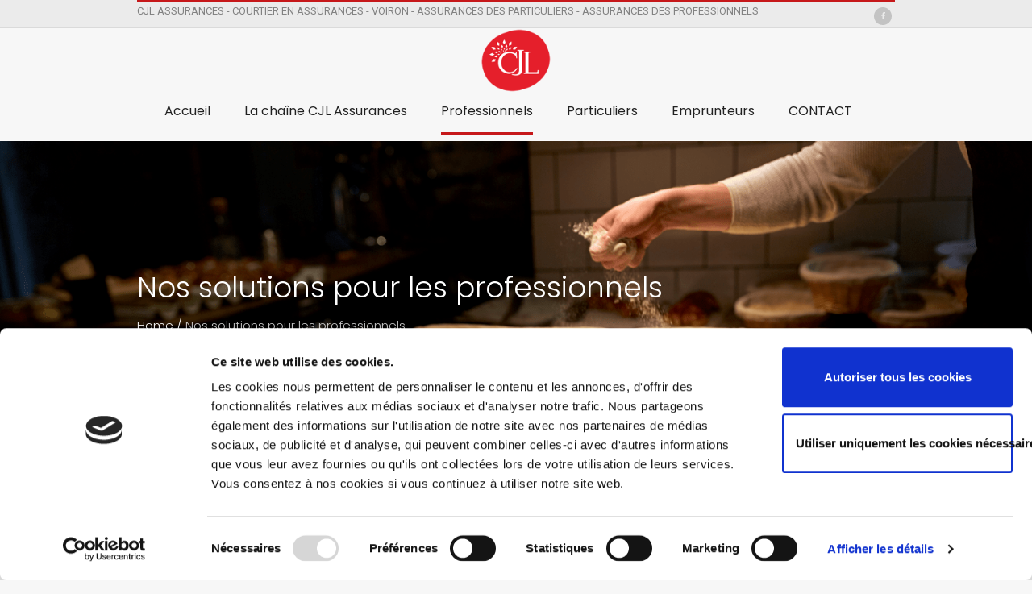

--- FILE ---
content_type: text/html; charset=UTF-8
request_url: https://www.cjl-assurances.fr/assurance-professionnels/
body_size: 14541
content:
<!DOCTYPE html>
<html dir="ltr" lang="fr-FR"
	prefix="og: https://ogp.me/ns#"  class="cmsmasters_html">
<head>
<meta charset="UTF-8" />
<meta name="viewport" content="width=device-width, initial-scale=1, maximum-scale=1" />
<meta name="format-detection" content="telephone=no" />
<link rel="profile" href="//gmpg.org/xfn/11" />
<link rel="pingback" href="https://www.cjl-assurances.fr/xmlrpc.php" />
<script type="text/javascript" data-cookieconsent="ignore">
	window.dataLayer = window.dataLayer || [];

	function gtag() {
		dataLayer.push(arguments);
	}

	gtag("consent", "default", {
		ad_personalization: "denied",
		ad_storage: "denied",
		ad_user_data: "denied",
		analytics_storage: "denied",
		functionality_storage: "denied",
		personalization_storage: "denied",
		security_storage: "granted",
		wait_for_update: 500,
	});
	gtag("set", "ads_data_redaction", true);
	</script>
<script type="text/javascript"
		id="Cookiebot"
		src="https://consent.cookiebot.com/uc.js"
		data-implementation="wp"
		data-cbid="48c5804f-061b-492f-9d6d-a461a57a6c7d"
							data-blockingmode="auto"
	></script>
<title>CJL Assurances une protection maximale pour vos assurances professionnelles | CJL, courtier en assurances à Voiron</title>

		<!-- All in One SEO 4.3.4.1 - aioseo.com -->
		<meta name="description" content="CJL Assurances une protection maximale pour vos assurances professionnelles au meilleur prix" />
		<meta name="robots" content="max-image-preview:large" />
		<meta name="keywords" content="assurance professionnelle,assurance rc professionnelle,assurance rc décennale,assurance bâtiment,assurance du dirigeant." />
		<link rel="canonical" href="https://www.cjl-assurances.fr/assurance-professionnels/" />
		<meta name="generator" content="All in One SEO (AIOSEO) 4.3.4.1 " />
		<meta property="og:locale" content="fr_FR" />
		<meta property="og:site_name" content="CJL, courtier en assurances à Voiron | Vous assurer est notre métier, trouver la meilleure solution est notre mission" />
		<meta property="og:type" content="article" />
		<meta property="og:title" content="CJL Assurances une protection maximale pour vos assurances professionnelles | CJL, courtier en assurances à Voiron" />
		<meta property="og:description" content="CJL Assurances une protection maximale pour vos assurances professionnelles au meilleur prix" />
		<meta property="og:url" content="https://www.cjl-assurances.fr/assurance-professionnels/" />
		<meta property="article:published_time" content="2020-02-20T16:02:00+00:00" />
		<meta property="article:modified_time" content="2020-03-12T10:30:59+00:00" />
		<meta name="twitter:card" content="summary" />
		<meta name="twitter:title" content="CJL Assurances une protection maximale pour vos assurances professionnelles | CJL, courtier en assurances à Voiron" />
		<meta name="twitter:description" content="CJL Assurances une protection maximale pour vos assurances professionnelles au meilleur prix" />
		<script type="application/ld+json" class="aioseo-schema">
			{"@context":"https:\/\/schema.org","@graph":[{"@type":"BreadcrumbList","@id":"https:\/\/www.cjl-assurances.fr\/assurance-professionnels\/#breadcrumblist","itemListElement":[{"@type":"ListItem","@id":"https:\/\/www.cjl-assurances.fr\/#listItem","position":1,"item":{"@type":"WebPage","@id":"https:\/\/www.cjl-assurances.fr\/","name":"Accueil","description":"Avec CJL \u00e0 Voiron, vous avez l'Assurance d'\u00eatre BIEN prot\u00e9g\u00e9. Nous recherchons pour vous les meilleures offres sur le march\u00e9 pour votre entreprise ou votre famille.","url":"https:\/\/www.cjl-assurances.fr\/"},"nextItem":"https:\/\/www.cjl-assurances.fr\/assurance-professionnels\/#listItem"},{"@type":"ListItem","@id":"https:\/\/www.cjl-assurances.fr\/assurance-professionnels\/#listItem","position":2,"item":{"@type":"WebPage","@id":"https:\/\/www.cjl-assurances.fr\/assurance-professionnels\/","name":"Nos solutions pour les professionnels","description":"CJL Assurances une protection maximale pour vos assurances professionnelles au meilleur prix","url":"https:\/\/www.cjl-assurances.fr\/assurance-professionnels\/"},"previousItem":"https:\/\/www.cjl-assurances.fr\/#listItem"}]},{"@type":"Organization","@id":"https:\/\/www.cjl-assurances.fr\/#organization","name":"CJL, courtier en assurances \u00e0 Voiron","url":"https:\/\/www.cjl-assurances.fr\/"},{"@type":"WebPage","@id":"https:\/\/www.cjl-assurances.fr\/assurance-professionnels\/#webpage","url":"https:\/\/www.cjl-assurances.fr\/assurance-professionnels\/","name":"CJL Assurances une protection maximale pour vos assurances professionnelles | CJL, courtier en assurances \u00e0 Voiron","description":"CJL Assurances une protection maximale pour vos assurances professionnelles au meilleur prix","inLanguage":"fr-FR","isPartOf":{"@id":"https:\/\/www.cjl-assurances.fr\/#website"},"breadcrumb":{"@id":"https:\/\/www.cjl-assurances.fr\/assurance-professionnels\/#breadcrumblist"},"datePublished":"2020-02-20T16:02:00+01:00","dateModified":"2020-03-12T10:30:59+01:00"},{"@type":"WebSite","@id":"https:\/\/www.cjl-assurances.fr\/#website","url":"https:\/\/www.cjl-assurances.fr\/","name":"CJL, courtier en assurances \u00e0 Voiron","description":"Vous assurer est notre m\u00e9tier, trouver la meilleure solution est notre mission","inLanguage":"fr-FR","publisher":{"@id":"https:\/\/www.cjl-assurances.fr\/#organization"}}]}
		</script>
		<!-- All in One SEO -->

<link rel='dns-prefetch' href='//www.cjl-assurances.fr' />
<link rel='dns-prefetch' href='//fonts.googleapis.com' />
<link rel="alternate" type="application/rss+xml" title="CJL, courtier en assurances à Voiron &raquo; Flux" href="https://www.cjl-assurances.fr/feed/" />
<link rel="alternate" type="application/rss+xml" title="CJL, courtier en assurances à Voiron &raquo; Flux des commentaires" href="https://www.cjl-assurances.fr/comments/feed/" />
<script type="text/javascript">
window._wpemojiSettings = {"baseUrl":"https:\/\/s.w.org\/images\/core\/emoji\/14.0.0\/72x72\/","ext":".png","svgUrl":"https:\/\/s.w.org\/images\/core\/emoji\/14.0.0\/svg\/","svgExt":".svg","source":{"concatemoji":"https:\/\/www.cjl-assurances.fr\/wp-includes\/js\/wp-emoji-release.min.js?ver=6.2.8"}};
/*! This file is auto-generated */
!function(e,a,t){var n,r,o,i=a.createElement("canvas"),p=i.getContext&&i.getContext("2d");function s(e,t){p.clearRect(0,0,i.width,i.height),p.fillText(e,0,0);e=i.toDataURL();return p.clearRect(0,0,i.width,i.height),p.fillText(t,0,0),e===i.toDataURL()}function c(e){var t=a.createElement("script");t.src=e,t.defer=t.type="text/javascript",a.getElementsByTagName("head")[0].appendChild(t)}for(o=Array("flag","emoji"),t.supports={everything:!0,everythingExceptFlag:!0},r=0;r<o.length;r++)t.supports[o[r]]=function(e){if(p&&p.fillText)switch(p.textBaseline="top",p.font="600 32px Arial",e){case"flag":return s("\ud83c\udff3\ufe0f\u200d\u26a7\ufe0f","\ud83c\udff3\ufe0f\u200b\u26a7\ufe0f")?!1:!s("\ud83c\uddfa\ud83c\uddf3","\ud83c\uddfa\u200b\ud83c\uddf3")&&!s("\ud83c\udff4\udb40\udc67\udb40\udc62\udb40\udc65\udb40\udc6e\udb40\udc67\udb40\udc7f","\ud83c\udff4\u200b\udb40\udc67\u200b\udb40\udc62\u200b\udb40\udc65\u200b\udb40\udc6e\u200b\udb40\udc67\u200b\udb40\udc7f");case"emoji":return!s("\ud83e\udef1\ud83c\udffb\u200d\ud83e\udef2\ud83c\udfff","\ud83e\udef1\ud83c\udffb\u200b\ud83e\udef2\ud83c\udfff")}return!1}(o[r]),t.supports.everything=t.supports.everything&&t.supports[o[r]],"flag"!==o[r]&&(t.supports.everythingExceptFlag=t.supports.everythingExceptFlag&&t.supports[o[r]]);t.supports.everythingExceptFlag=t.supports.everythingExceptFlag&&!t.supports.flag,t.DOMReady=!1,t.readyCallback=function(){t.DOMReady=!0},t.supports.everything||(n=function(){t.readyCallback()},a.addEventListener?(a.addEventListener("DOMContentLoaded",n,!1),e.addEventListener("load",n,!1)):(e.attachEvent("onload",n),a.attachEvent("onreadystatechange",function(){"complete"===a.readyState&&t.readyCallback()})),(e=t.source||{}).concatemoji?c(e.concatemoji):e.wpemoji&&e.twemoji&&(c(e.twemoji),c(e.wpemoji)))}(window,document,window._wpemojiSettings);
</script>
<style type="text/css">
img.wp-smiley,
img.emoji {
	display: inline !important;
	border: none !important;
	box-shadow: none !important;
	height: 1em !important;
	width: 1em !important;
	margin: 0 0.07em !important;
	vertical-align: -0.1em !important;
	background: none !important;
	padding: 0 !important;
}
</style>
	<link rel='stylesheet' id='wp-block-library-css' href='https://www.cjl-assurances.fr/wp-includes/css/dist/block-library/style.min.css?ver=6.2.8' type='text/css' media='all' />
<link rel='stylesheet' id='classic-theme-styles-css' href='https://www.cjl-assurances.fr/wp-includes/css/classic-themes.min.css?ver=6.2.8' type='text/css' media='all' />
<style id='global-styles-inline-css' type='text/css'>
body{--wp--preset--color--black: #000000;--wp--preset--color--cyan-bluish-gray: #abb8c3;--wp--preset--color--white: #ffffff;--wp--preset--color--pale-pink: #f78da7;--wp--preset--color--vivid-red: #cf2e2e;--wp--preset--color--luminous-vivid-orange: #ff6900;--wp--preset--color--luminous-vivid-amber: #fcb900;--wp--preset--color--light-green-cyan: #7bdcb5;--wp--preset--color--vivid-green-cyan: #00d084;--wp--preset--color--pale-cyan-blue: #8ed1fc;--wp--preset--color--vivid-cyan-blue: #0693e3;--wp--preset--color--vivid-purple: #9b51e0;--wp--preset--color--color-1: #505050;--wp--preset--color--color-2: #6a6a6a;--wp--preset--color--color-3: #e53b24;--wp--preset--color--color-4: #212121;--wp--preset--color--color-5: #f7f7f7;--wp--preset--color--color-6: #ffffff;--wp--preset--color--color-7: #d2d2d8;--wp--preset--color--color-8: #e53b24;--wp--preset--gradient--vivid-cyan-blue-to-vivid-purple: linear-gradient(135deg,rgba(6,147,227,1) 0%,rgb(155,81,224) 100%);--wp--preset--gradient--light-green-cyan-to-vivid-green-cyan: linear-gradient(135deg,rgb(122,220,180) 0%,rgb(0,208,130) 100%);--wp--preset--gradient--luminous-vivid-amber-to-luminous-vivid-orange: linear-gradient(135deg,rgba(252,185,0,1) 0%,rgba(255,105,0,1) 100%);--wp--preset--gradient--luminous-vivid-orange-to-vivid-red: linear-gradient(135deg,rgba(255,105,0,1) 0%,rgb(207,46,46) 100%);--wp--preset--gradient--very-light-gray-to-cyan-bluish-gray: linear-gradient(135deg,rgb(238,238,238) 0%,rgb(169,184,195) 100%);--wp--preset--gradient--cool-to-warm-spectrum: linear-gradient(135deg,rgb(74,234,220) 0%,rgb(151,120,209) 20%,rgb(207,42,186) 40%,rgb(238,44,130) 60%,rgb(251,105,98) 80%,rgb(254,248,76) 100%);--wp--preset--gradient--blush-light-purple: linear-gradient(135deg,rgb(255,206,236) 0%,rgb(152,150,240) 100%);--wp--preset--gradient--blush-bordeaux: linear-gradient(135deg,rgb(254,205,165) 0%,rgb(254,45,45) 50%,rgb(107,0,62) 100%);--wp--preset--gradient--luminous-dusk: linear-gradient(135deg,rgb(255,203,112) 0%,rgb(199,81,192) 50%,rgb(65,88,208) 100%);--wp--preset--gradient--pale-ocean: linear-gradient(135deg,rgb(255,245,203) 0%,rgb(182,227,212) 50%,rgb(51,167,181) 100%);--wp--preset--gradient--electric-grass: linear-gradient(135deg,rgb(202,248,128) 0%,rgb(113,206,126) 100%);--wp--preset--gradient--midnight: linear-gradient(135deg,rgb(2,3,129) 0%,rgb(40,116,252) 100%);--wp--preset--duotone--dark-grayscale: url('#wp-duotone-dark-grayscale');--wp--preset--duotone--grayscale: url('#wp-duotone-grayscale');--wp--preset--duotone--purple-yellow: url('#wp-duotone-purple-yellow');--wp--preset--duotone--blue-red: url('#wp-duotone-blue-red');--wp--preset--duotone--midnight: url('#wp-duotone-midnight');--wp--preset--duotone--magenta-yellow: url('#wp-duotone-magenta-yellow');--wp--preset--duotone--purple-green: url('#wp-duotone-purple-green');--wp--preset--duotone--blue-orange: url('#wp-duotone-blue-orange');--wp--preset--font-size--small: 13px;--wp--preset--font-size--medium: 20px;--wp--preset--font-size--large: 36px;--wp--preset--font-size--x-large: 42px;--wp--preset--spacing--20: 0.44rem;--wp--preset--spacing--30: 0.67rem;--wp--preset--spacing--40: 1rem;--wp--preset--spacing--50: 1.5rem;--wp--preset--spacing--60: 2.25rem;--wp--preset--spacing--70: 3.38rem;--wp--preset--spacing--80: 5.06rem;--wp--preset--shadow--natural: 6px 6px 9px rgba(0, 0, 0, 0.2);--wp--preset--shadow--deep: 12px 12px 50px rgba(0, 0, 0, 0.4);--wp--preset--shadow--sharp: 6px 6px 0px rgba(0, 0, 0, 0.2);--wp--preset--shadow--outlined: 6px 6px 0px -3px rgba(255, 255, 255, 1), 6px 6px rgba(0, 0, 0, 1);--wp--preset--shadow--crisp: 6px 6px 0px rgba(0, 0, 0, 1);}:where(.is-layout-flex){gap: 0.5em;}body .is-layout-flow > .alignleft{float: left;margin-inline-start: 0;margin-inline-end: 2em;}body .is-layout-flow > .alignright{float: right;margin-inline-start: 2em;margin-inline-end: 0;}body .is-layout-flow > .aligncenter{margin-left: auto !important;margin-right: auto !important;}body .is-layout-constrained > .alignleft{float: left;margin-inline-start: 0;margin-inline-end: 2em;}body .is-layout-constrained > .alignright{float: right;margin-inline-start: 2em;margin-inline-end: 0;}body .is-layout-constrained > .aligncenter{margin-left: auto !important;margin-right: auto !important;}body .is-layout-constrained > :where(:not(.alignleft):not(.alignright):not(.alignfull)){max-width: var(--wp--style--global--content-size);margin-left: auto !important;margin-right: auto !important;}body .is-layout-constrained > .alignwide{max-width: var(--wp--style--global--wide-size);}body .is-layout-flex{display: flex;}body .is-layout-flex{flex-wrap: wrap;align-items: center;}body .is-layout-flex > *{margin: 0;}:where(.wp-block-columns.is-layout-flex){gap: 2em;}.has-black-color{color: var(--wp--preset--color--black) !important;}.has-cyan-bluish-gray-color{color: var(--wp--preset--color--cyan-bluish-gray) !important;}.has-white-color{color: var(--wp--preset--color--white) !important;}.has-pale-pink-color{color: var(--wp--preset--color--pale-pink) !important;}.has-vivid-red-color{color: var(--wp--preset--color--vivid-red) !important;}.has-luminous-vivid-orange-color{color: var(--wp--preset--color--luminous-vivid-orange) !important;}.has-luminous-vivid-amber-color{color: var(--wp--preset--color--luminous-vivid-amber) !important;}.has-light-green-cyan-color{color: var(--wp--preset--color--light-green-cyan) !important;}.has-vivid-green-cyan-color{color: var(--wp--preset--color--vivid-green-cyan) !important;}.has-pale-cyan-blue-color{color: var(--wp--preset--color--pale-cyan-blue) !important;}.has-vivid-cyan-blue-color{color: var(--wp--preset--color--vivid-cyan-blue) !important;}.has-vivid-purple-color{color: var(--wp--preset--color--vivid-purple) !important;}.has-black-background-color{background-color: var(--wp--preset--color--black) !important;}.has-cyan-bluish-gray-background-color{background-color: var(--wp--preset--color--cyan-bluish-gray) !important;}.has-white-background-color{background-color: var(--wp--preset--color--white) !important;}.has-pale-pink-background-color{background-color: var(--wp--preset--color--pale-pink) !important;}.has-vivid-red-background-color{background-color: var(--wp--preset--color--vivid-red) !important;}.has-luminous-vivid-orange-background-color{background-color: var(--wp--preset--color--luminous-vivid-orange) !important;}.has-luminous-vivid-amber-background-color{background-color: var(--wp--preset--color--luminous-vivid-amber) !important;}.has-light-green-cyan-background-color{background-color: var(--wp--preset--color--light-green-cyan) !important;}.has-vivid-green-cyan-background-color{background-color: var(--wp--preset--color--vivid-green-cyan) !important;}.has-pale-cyan-blue-background-color{background-color: var(--wp--preset--color--pale-cyan-blue) !important;}.has-vivid-cyan-blue-background-color{background-color: var(--wp--preset--color--vivid-cyan-blue) !important;}.has-vivid-purple-background-color{background-color: var(--wp--preset--color--vivid-purple) !important;}.has-black-border-color{border-color: var(--wp--preset--color--black) !important;}.has-cyan-bluish-gray-border-color{border-color: var(--wp--preset--color--cyan-bluish-gray) !important;}.has-white-border-color{border-color: var(--wp--preset--color--white) !important;}.has-pale-pink-border-color{border-color: var(--wp--preset--color--pale-pink) !important;}.has-vivid-red-border-color{border-color: var(--wp--preset--color--vivid-red) !important;}.has-luminous-vivid-orange-border-color{border-color: var(--wp--preset--color--luminous-vivid-orange) !important;}.has-luminous-vivid-amber-border-color{border-color: var(--wp--preset--color--luminous-vivid-amber) !important;}.has-light-green-cyan-border-color{border-color: var(--wp--preset--color--light-green-cyan) !important;}.has-vivid-green-cyan-border-color{border-color: var(--wp--preset--color--vivid-green-cyan) !important;}.has-pale-cyan-blue-border-color{border-color: var(--wp--preset--color--pale-cyan-blue) !important;}.has-vivid-cyan-blue-border-color{border-color: var(--wp--preset--color--vivid-cyan-blue) !important;}.has-vivid-purple-border-color{border-color: var(--wp--preset--color--vivid-purple) !important;}.has-vivid-cyan-blue-to-vivid-purple-gradient-background{background: var(--wp--preset--gradient--vivid-cyan-blue-to-vivid-purple) !important;}.has-light-green-cyan-to-vivid-green-cyan-gradient-background{background: var(--wp--preset--gradient--light-green-cyan-to-vivid-green-cyan) !important;}.has-luminous-vivid-amber-to-luminous-vivid-orange-gradient-background{background: var(--wp--preset--gradient--luminous-vivid-amber-to-luminous-vivid-orange) !important;}.has-luminous-vivid-orange-to-vivid-red-gradient-background{background: var(--wp--preset--gradient--luminous-vivid-orange-to-vivid-red) !important;}.has-very-light-gray-to-cyan-bluish-gray-gradient-background{background: var(--wp--preset--gradient--very-light-gray-to-cyan-bluish-gray) !important;}.has-cool-to-warm-spectrum-gradient-background{background: var(--wp--preset--gradient--cool-to-warm-spectrum) !important;}.has-blush-light-purple-gradient-background{background: var(--wp--preset--gradient--blush-light-purple) !important;}.has-blush-bordeaux-gradient-background{background: var(--wp--preset--gradient--blush-bordeaux) !important;}.has-luminous-dusk-gradient-background{background: var(--wp--preset--gradient--luminous-dusk) !important;}.has-pale-ocean-gradient-background{background: var(--wp--preset--gradient--pale-ocean) !important;}.has-electric-grass-gradient-background{background: var(--wp--preset--gradient--electric-grass) !important;}.has-midnight-gradient-background{background: var(--wp--preset--gradient--midnight) !important;}.has-small-font-size{font-size: var(--wp--preset--font-size--small) !important;}.has-medium-font-size{font-size: var(--wp--preset--font-size--medium) !important;}.has-large-font-size{font-size: var(--wp--preset--font-size--large) !important;}.has-x-large-font-size{font-size: var(--wp--preset--font-size--x-large) !important;}
.wp-block-navigation a:where(:not(.wp-element-button)){color: inherit;}
:where(.wp-block-columns.is-layout-flex){gap: 2em;}
.wp-block-pullquote{font-size: 1.5em;line-height: 1.6;}
</style>
<link rel='stylesheet' id='contact-form-7-css' href='https://www.cjl-assurances.fr/wp-content/plugins/contact-form-7/includes/css/styles.css?ver=5.7.5.1' type='text/css' media='all' />
<link rel='stylesheet' id='wpcf7-redirect-script-frontend-css' href='https://www.cjl-assurances.fr/wp-content/plugins/wpcf7-redirect/build/css/wpcf7-redirect-frontend.min.css?ver=6.2.8' type='text/css' media='all' />
<link rel='stylesheet' id='grw-public-main-css-css' href='https://www.cjl-assurances.fr/wp-content/plugins/widget-google-reviews/assets/css/public-main.css?ver=2.4' type='text/css' media='all' />
<link rel='stylesheet' id='alister-bank-theme-style-css' href='https://www.cjl-assurances.fr/wp-content/themes/alister-bank/style.css?ver=1.0.0' type='text/css' media='screen, print' />
<link rel='stylesheet' id='alister-bank-style-css' href='https://www.cjl-assurances.fr/wp-content/themes/alister-bank/theme-framework/theme-style/css/style.css?ver=1.0.0' type='text/css' media='screen, print' />
<style id='alister-bank-style-inline-css' type='text/css'>

	.header_mid .header_mid_inner .logo_wrap {
		width : 120px;
	}

	.header_mid_inner .logo img.logo_retina {
		width : 150px;
		max-width : 150px;
	}


			.headline_outer {
				background-image:url(https://www.cjl-assurances.fr/wp-content/uploads/2020/02/slider.prof_.png);
				background-repeat:no-repeat;
				background-attachment:scroll;
				background-size:cover;
			}
			
			.headline_color {
				background-color:rgba(252,252,252,0);
			}
			
		.headline_aligner {
			min-height:400px;
		}
		

	.header_top {
		height : 35px;
	}
	
	ul.top_line_nav > li > a {
		line-height : 32px;
	}
	
	.header_mid {
		height : 80px;
	}
	
	.header_bot {
		height : 60px;
	}
	
	#page.cmsmasters_heading_after_header #middle, 
	#page.cmsmasters_heading_under_header #middle .headline .headline_outer {
		padding-top : 80px;
	}
	
	#page.cmsmasters_heading_after_header.enable_header_top #middle, 
	#page.cmsmasters_heading_under_header.enable_header_top #middle .headline .headline_outer {
		padding-top : 115px;
	}
	
	#page.cmsmasters_heading_after_header.enable_header_bottom #middle, 
	#page.cmsmasters_heading_under_header.enable_header_bottom #middle .headline .headline_outer {
		padding-top : 140px;
	}
	
	#page.cmsmasters_heading_after_header.enable_header_top.enable_header_bottom #middle, 
	#page.cmsmasters_heading_under_header.enable_header_top.enable_header_bottom #middle .headline .headline_outer {
		padding-top : 175px;
	}
	
	@media only screen and (max-width: 1024px) {
		.header_top,
		.header_mid,
		.header_bot {
			height : auto;
		}
		
		.header_mid .header_mid_inner > div,
		.header_mid .header_mid_inner .cmsmasters_header_cart_link {
			height : 80px;
		}
		
		#page.cmsmasters_heading_after_header #middle, 
		#page.cmsmasters_heading_under_header #middle .headline .headline_outer, 
		#page.cmsmasters_heading_after_header.enable_header_top #middle, 
		#page.cmsmasters_heading_under_header.enable_header_top #middle .headline .headline_outer, 
		#page.cmsmasters_heading_after_header.enable_header_bottom #middle, 
		#page.cmsmasters_heading_under_header.enable_header_bottom #middle .headline .headline_outer, 
		#page.cmsmasters_heading_after_header.enable_header_top.enable_header_bottom #middle, 
		#page.cmsmasters_heading_under_header.enable_header_top.enable_header_bottom #middle .headline .headline_outer {
			padding-top : 0 !important;
		}
	}
	
	@media only screen and (max-width: 768px) {
		.header_mid .header_mid_inner > div, 
		.header_bot .header_bot_inner > div,
		.header_mid .header_mid_inner .cmsmasters_header_cart_link {
			height:auto;
		}
	}
	
	@media only screen and (max-width: 1024px) {
		.enable_header_centered .header_mid .header_mid_inner .cmsmasters_header_cart_link {
			height:auto;
		}
	}

</style>
<link rel='stylesheet' id='alister-bank-adaptive-css' href='https://www.cjl-assurances.fr/wp-content/themes/alister-bank/theme-framework/theme-style/css/adaptive.css?ver=1.0.0' type='text/css' media='screen, print' />
<link rel='stylesheet' id='alister-bank-retina-css' href='https://www.cjl-assurances.fr/wp-content/themes/alister-bank/theme-framework/theme-style/css/retina.css?ver=1.0.0' type='text/css' media='screen' />
<style id='alister-bank-retina-inline-css' type='text/css'>
#cmsmasters_row_kdonhqkcy .cmsmasters_row_outer_parent { 
	padding-top: 50px; 
} 

#cmsmasters_row_kdonhqkcy .cmsmasters_row_outer_parent { 
	padding-bottom: 50px; 
} 


#cmsmasters_row_t3gnv4sqsp .cmsmasters_row_outer_parent { 
	padding-top: 30px; 
} 

#cmsmasters_row_t3gnv4sqsp .cmsmasters_row_outer_parent { 
	padding-bottom: 30px; 
} 


			@media only screen and (max-width: 1024px) {
				#cmsmasters_row_t3gnv4sqsp .cmsmasters_row_outer_parent {
					padding-top: 60px;
				}
			}
			
			@media only screen and (max-width: 1024px) {
				#cmsmasters_row_t3gnv4sqsp .cmsmasters_row_outer_parent {
					padding-bottom: 65px;
				}
			}
			
#cmsmasters_column_80efeaz8k .cmsmasters_column_inner { 
	padding: 0; 
} 


			@media only screen and (max-width: 1024px) {
				#cmsmasters_column_80efeaz8k .cmsmasters_column_inner {
					padding: 0 0 0 50px;
				}
			}
			
			@media only screen and (max-width: 768px) {
				#cmsmasters_column_80efeaz8k .cmsmasters_column_inner {
					padding: 0 0 0 20px;
				}
			}
			
			@media only screen and (max-width: 540px) {
				#cmsmasters_column_80efeaz8k .cmsmasters_column_inner {
					padding: 0 0 0 5px;
				}
			}
			
			@media only screen and (max-width: 320px) {
				#cmsmasters_column_80efeaz8k .cmsmasters_column_inner {
					padding: 0;
				}
			}
			
#cmsmasters_divider_iaym4zzdui { 
	border-bottom-width:0px; 
	border-bottom-style:solid; 
	margin-top:10px; 
	margin-bottom:0px; 
} 

#cmsmasters_button_5sw6q592d { 
	
	text-align:center; 
	
} 

#cmsmasters_button_5sw6q592d .cmsmasters_button:before { 
	margin-right:.5em; 
	margin-left:0; 
	vertical-align:baseline; 
} 

#cmsmasters_button_5sw6q592d .cmsmasters_button { 
	font-family:'Poppins'; 
	font-weight:500; 
	background-color:#c6181a;
} 
#cmsmasters_button_5sw6q592d .cmsmasters_button:hover { 
} 


#cmsmasters_column_fmjroo7lsh .cmsmasters_column_inner { 
	padding: 0 ; 
} 


			@media only screen and (max-width: 1024px) {
				#cmsmasters_column_fmjroo7lsh .cmsmasters_column_inner {
					padding: 0 0 0 45px;
				}
			}
			
			@media only screen and (max-width: 768px) {
				#cmsmasters_column_fmjroo7lsh .cmsmasters_column_inner {
					padding: 0 0 0 45px;
				}
			}
			
			@media only screen and (max-width: 540px) {
				#cmsmasters_column_fmjroo7lsh .cmsmasters_column_inner {
					padding: 0 0 0 30px;
				}
			}
			
			@media only screen and (max-width: 320px) {
				#cmsmasters_column_fmjroo7lsh .cmsmasters_column_inner {
					padding: 0 0 0 5px;
				}
			}
			
#cmsmasters_divider_zqwhtlb2pm { 
	border-bottom-width:0px; 
	border-bottom-style:solid; 
	margin-top:10px; 
	margin-bottom:0px; 
} 

#cmsmasters_button_9qwmp5i1l { 
	
	text-align:center; 
	
} 

#cmsmasters_button_9qwmp5i1l .cmsmasters_button:before { 
	margin-right:.5em; 
	margin-left:0; 
	vertical-align:baseline; 
} 

#cmsmasters_button_9qwmp5i1l .cmsmasters_button { 
	font-family:'Poppins'; 
	font-weight:500; 
	background-color:#c6181a;
} 
#cmsmasters_button_9qwmp5i1l .cmsmasters_button:hover { 
} 



#cmsmasters_divider_1w42xyp3zg { 
	border-bottom-width:0px; 
	border-bottom-style:solid; 
	margin-top:10px; 
	margin-bottom:0px; 
} 

#cmsmasters_button_n5re7k00w { 
	
	text-align:center; 
	
} 

#cmsmasters_button_n5re7k00w .cmsmasters_button:before { 
	margin-right:.5em; 
	margin-left:0; 
	vertical-align:baseline; 
} 

#cmsmasters_button_n5re7k00w .cmsmasters_button { 
	font-family:'Poppins'; 
	font-weight:500; 
	background-color:#c6181a;
} 
#cmsmasters_button_n5re7k00w .cmsmasters_button:hover { 
} 

#cmsmasters_row_nwdfzeyrki .cmsmasters_row_outer_parent { 
	padding-top: 30px; 
} 

#cmsmasters_row_nwdfzeyrki .cmsmasters_row_outer_parent { 
	padding-bottom: 30px; 
} 


			@media only screen and (max-width: 1024px) {
				#cmsmasters_row_nwdfzeyrki .cmsmasters_row_outer_parent {
					padding-top: 60px;
				}
			}
			
			@media only screen and (max-width: 1024px) {
				#cmsmasters_row_nwdfzeyrki .cmsmasters_row_outer_parent {
					padding-bottom: 65px;
				}
			}
			
#cmsmasters_column_zhk9fsxwy6 .cmsmasters_column_inner { 
	padding: 0; 
} 


			@media only screen and (max-width: 1024px) {
				#cmsmasters_column_zhk9fsxwy6 .cmsmasters_column_inner {
					padding: 0 0 0 50px;
				}
			}
			
			@media only screen and (max-width: 768px) {
				#cmsmasters_column_zhk9fsxwy6 .cmsmasters_column_inner {
					padding: 0 0 0 20px;
				}
			}
			
			@media only screen and (max-width: 540px) {
				#cmsmasters_column_zhk9fsxwy6 .cmsmasters_column_inner {
					padding: 0 0 0 5px;
				}
			}
			
			@media only screen and (max-width: 320px) {
				#cmsmasters_column_zhk9fsxwy6 .cmsmasters_column_inner {
					padding: 0;
				}
			}
			
#cmsmasters_divider_bbjdufsoez { 
	border-bottom-width:0px; 
	border-bottom-style:solid; 
	margin-top:10px; 
	margin-bottom:0px; 
} 

#cmsmasters_button_00f6eloa4n { 
	
	text-align:center; 
	
} 

#cmsmasters_button_00f6eloa4n .cmsmasters_button:before { 
	margin-right:.5em; 
	margin-left:0; 
	vertical-align:baseline; 
} 

#cmsmasters_button_00f6eloa4n .cmsmasters_button { 
	font-family:'Poppins'; 
	font-weight:500; 
	background-color:#c6181a;
} 
#cmsmasters_button_00f6eloa4n .cmsmasters_button:hover { 
} 


#cmsmasters_column_7kei1ed5im .cmsmasters_column_inner { 
	padding: 0 ; 
} 


			@media only screen and (max-width: 1024px) {
				#cmsmasters_column_7kei1ed5im .cmsmasters_column_inner {
					padding: 0 0 0 45px;
				}
			}
			
			@media only screen and (max-width: 768px) {
				#cmsmasters_column_7kei1ed5im .cmsmasters_column_inner {
					padding: 0 0 0 45px;
				}
			}
			
			@media only screen and (max-width: 540px) {
				#cmsmasters_column_7kei1ed5im .cmsmasters_column_inner {
					padding: 0 0 0 30px;
				}
			}
			
			@media only screen and (max-width: 320px) {
				#cmsmasters_column_7kei1ed5im .cmsmasters_column_inner {
					padding: 0 0 0 5px;
				}
			}
			
#cmsmasters_divider_yvaq3a4soo { 
	border-bottom-width:0px; 
	border-bottom-style:solid; 
	margin-top:10px; 
	margin-bottom:0px; 
} 

#cmsmasters_button_udo9byeqlm { 
	
	text-align:center; 
	
} 

#cmsmasters_button_udo9byeqlm .cmsmasters_button:before { 
	margin-right:.5em; 
	margin-left:0; 
	vertical-align:baseline; 
} 

#cmsmasters_button_udo9byeqlm .cmsmasters_button { 
	font-family:'Poppins'; 
	font-weight:500; 
	background-color:#c6181a;
} 
#cmsmasters_button_udo9byeqlm .cmsmasters_button:hover { 
} 



#cmsmasters_divider_acdxfhvrvl { 
	border-bottom-width:0px; 
	border-bottom-style:solid; 
	margin-top:10px; 
	margin-bottom:0px; 
} 

#cmsmasters_button_bfkm3469j { 
	
	text-align:center; 
	
} 

#cmsmasters_button_bfkm3469j .cmsmasters_button:before { 
	margin-right:.5em; 
	margin-left:0; 
	vertical-align:baseline; 
} 

#cmsmasters_button_bfkm3469j .cmsmasters_button { 
	font-family:'Poppins'; 
	font-weight:500; 
	background-color:#c6181a;
} 
#cmsmasters_button_bfkm3469j .cmsmasters_button:hover { 
} 

#cmsmasters_row_8jgglkz8i .cmsmasters_row_outer_parent { 
	padding-top: 0px; 
} 

#cmsmasters_row_8jgglkz8i .cmsmasters_row_outer_parent { 
	padding-bottom: 50px; 
} 


#cmsmasters_row_q70jlcgetb .cmsmasters_row_outer_parent { 
	padding-top: 0px; 
} 

#cmsmasters_row_q70jlcgetb .cmsmasters_row_outer_parent { 
	padding-bottom: 50px; 
} 



</style>
<link rel='stylesheet' id='alister-bank-icons-css' href='https://www.cjl-assurances.fr/wp-content/themes/alister-bank/css/fontello.css?ver=1.0.0' type='text/css' media='screen' />
<link rel='stylesheet' id='alister-bank-icons-custom-css' href='https://www.cjl-assurances.fr/wp-content/themes/alister-bank/theme-vars/theme-style/css/fontello-custom.css?ver=1.0.0' type='text/css' media='screen' />
<link rel='stylesheet' id='animate-css' href='https://www.cjl-assurances.fr/wp-content/themes/alister-bank/css/animate.css?ver=1.0.0' type='text/css' media='screen' />
<link rel='stylesheet' id='ilightbox-css' href='https://www.cjl-assurances.fr/wp-content/themes/alister-bank/css/ilightbox.css?ver=2.2.0' type='text/css' media='screen' />
<link rel='stylesheet' id='ilightbox-skin-dark-css' href='https://www.cjl-assurances.fr/wp-content/themes/alister-bank/css/ilightbox-skins/dark-skin.css?ver=2.2.0' type='text/css' media='screen' />
<link rel='stylesheet' id='alister-bank-fonts-schemes-css' href='https://www.cjl-assurances.fr/wp-content/uploads/cmsmasters_styles/alister-bank.css?ver=1.0.0' type='text/css' media='screen' />
<link rel='stylesheet' id='google-fonts-css' href='//fonts.googleapis.com/css?family=Roboto%3A100%2C100italic%2C300%2C300italic%2C400%2C400italic%2C500%2C500italic%2C700%2C700italic%2C900%2C900italic%7CPoppins%3A200%2C300%2C400%2C500%2C600%2C700%2C800%7CPT+Serif%3A400%2C400italic%2C700%2C700italic&#038;ver=6.2.8' type='text/css' media='all' />
<link rel='stylesheet' id='alister-bank-theme-vars-style-css' href='https://www.cjl-assurances.fr/wp-content/themes/alister-bank/theme-vars/theme-style/css/vars-style.css?ver=1.0.0' type='text/css' media='screen, print' />
<link rel='stylesheet' id='alister-bank-gutenberg-frontend-style-css' href='https://www.cjl-assurances.fr/wp-content/themes/alister-bank/gutenberg/cmsmasters-framework/theme-style/css/frontend-style.css?ver=1.0.0' type='text/css' media='screen' />
<!--n2css--><script type='text/javascript' src='https://www.cjl-assurances.fr/wp-includes/js/jquery/jquery.min.js?ver=3.6.4' id='jquery-core-js'></script>
<script type='text/javascript' src='https://www.cjl-assurances.fr/wp-includes/js/jquery/jquery-migrate.min.js?ver=3.4.0' id='jquery-migrate-js'></script>
<script type='text/javascript' defer="defer" src='https://www.cjl-assurances.fr/wp-content/plugins/widget-google-reviews/assets/js/public-main.js?ver=2.4' id='grw-public-main-js-js'></script>
<script type='text/javascript' src='https://www.cjl-assurances.fr/wp-content/themes/alister-bank/js/debounced-resize.min.js?ver=1.0.0' id='debounced-resize-js'></script>
<script type='text/javascript' src='https://www.cjl-assurances.fr/wp-content/themes/alister-bank/js/modernizr.min.js?ver=1.0.0' id='modernizr-js'></script>
<script type='text/javascript' src='https://www.cjl-assurances.fr/wp-content/themes/alister-bank/js/respond.min.js?ver=1.0.0' id='respond-js'></script>
<script type='text/javascript' src='https://www.cjl-assurances.fr/wp-content/themes/alister-bank/js/jquery.iLightBox.min.js?ver=2.2.0' id='iLightBox-js'></script>
<script type='text/javascript' id='ai-js-js-extra'>
/* <![CDATA[ */
var MyAjax = {"ajaxurl":"https:\/\/www.cjl-assurances.fr\/wp-admin\/admin-ajax.php","security":"3ccf3c058c"};
/* ]]> */
</script>
<script type='text/javascript' src='https://www.cjl-assurances.fr/wp-content/plugins/advanced-iframe/js/ai.min.js?ver=314952' id='ai-js-js'></script>
<link rel="https://api.w.org/" href="https://www.cjl-assurances.fr/wp-json/" /><link rel="alternate" type="application/json" href="https://www.cjl-assurances.fr/wp-json/wp/v2/pages/15220" /><link rel="EditURI" type="application/rsd+xml" title="RSD" href="https://www.cjl-assurances.fr/xmlrpc.php?rsd" />
<link rel="wlwmanifest" type="application/wlwmanifest+xml" href="https://www.cjl-assurances.fr/wp-includes/wlwmanifest.xml" />
<meta name="generator" content="WordPress 6.2.8" />
<link rel='shortlink' href='https://www.cjl-assurances.fr/?p=15220' />
<link rel="alternate" type="application/json+oembed" href="https://www.cjl-assurances.fr/wp-json/oembed/1.0/embed?url=https%3A%2F%2Fwww.cjl-assurances.fr%2Fassurance-professionnels%2F" />
<link rel="alternate" type="text/xml+oembed" href="https://www.cjl-assurances.fr/wp-json/oembed/1.0/embed?url=https%3A%2F%2Fwww.cjl-assurances.fr%2Fassurance-professionnels%2F&#038;format=xml" />
<style type="text/css">.recentcomments a{display:inline !important;padding:0 !important;margin:0 !important;}</style><meta name="generator" content="Powered by Slider Revolution 6.6.8 - responsive, Mobile-Friendly Slider Plugin for WordPress with comfortable drag and drop interface." />
<link rel="icon" href="https://www.cjl-assurances.fr/wp-content/uploads/2021/01/cropped-NOUVEAU-LOGO-32x32.jpg" sizes="32x32" />
<link rel="icon" href="https://www.cjl-assurances.fr/wp-content/uploads/2021/01/cropped-NOUVEAU-LOGO-192x192.jpg" sizes="192x192" />
<link rel="apple-touch-icon" href="https://www.cjl-assurances.fr/wp-content/uploads/2021/01/cropped-NOUVEAU-LOGO-180x180.jpg" />
<meta name="msapplication-TileImage" content="https://www.cjl-assurances.fr/wp-content/uploads/2021/01/cropped-NOUVEAU-LOGO-270x270.jpg" />
<script>function setREVStartSize(e){
			//window.requestAnimationFrame(function() {
				window.RSIW = window.RSIW===undefined ? window.innerWidth : window.RSIW;
				window.RSIH = window.RSIH===undefined ? window.innerHeight : window.RSIH;
				try {
					var pw = document.getElementById(e.c).parentNode.offsetWidth,
						newh;
					pw = pw===0 || isNaN(pw) || (e.l=="fullwidth" || e.layout=="fullwidth") ? window.RSIW : pw;
					e.tabw = e.tabw===undefined ? 0 : parseInt(e.tabw);
					e.thumbw = e.thumbw===undefined ? 0 : parseInt(e.thumbw);
					e.tabh = e.tabh===undefined ? 0 : parseInt(e.tabh);
					e.thumbh = e.thumbh===undefined ? 0 : parseInt(e.thumbh);
					e.tabhide = e.tabhide===undefined ? 0 : parseInt(e.tabhide);
					e.thumbhide = e.thumbhide===undefined ? 0 : parseInt(e.thumbhide);
					e.mh = e.mh===undefined || e.mh=="" || e.mh==="auto" ? 0 : parseInt(e.mh,0);
					if(e.layout==="fullscreen" || e.l==="fullscreen")
						newh = Math.max(e.mh,window.RSIH);
					else{
						e.gw = Array.isArray(e.gw) ? e.gw : [e.gw];
						for (var i in e.rl) if (e.gw[i]===undefined || e.gw[i]===0) e.gw[i] = e.gw[i-1];
						e.gh = e.el===undefined || e.el==="" || (Array.isArray(e.el) && e.el.length==0)? e.gh : e.el;
						e.gh = Array.isArray(e.gh) ? e.gh : [e.gh];
						for (var i in e.rl) if (e.gh[i]===undefined || e.gh[i]===0) e.gh[i] = e.gh[i-1];
											
						var nl = new Array(e.rl.length),
							ix = 0,
							sl;
						e.tabw = e.tabhide>=pw ? 0 : e.tabw;
						e.thumbw = e.thumbhide>=pw ? 0 : e.thumbw;
						e.tabh = e.tabhide>=pw ? 0 : e.tabh;
						e.thumbh = e.thumbhide>=pw ? 0 : e.thumbh;
						for (var i in e.rl) nl[i] = e.rl[i]<window.RSIW ? 0 : e.rl[i];
						sl = nl[0];
						for (var i in nl) if (sl>nl[i] && nl[i]>0) { sl = nl[i]; ix=i;}
						var m = pw>(e.gw[ix]+e.tabw+e.thumbw) ? 1 : (pw-(e.tabw+e.thumbw)) / (e.gw[ix]);
						newh =  (e.gh[ix] * m) + (e.tabh + e.thumbh);
					}
					var el = document.getElementById(e.c);
					if (el!==null && el) el.style.height = newh+"px";
					el = document.getElementById(e.c+"_wrapper");
					if (el!==null && el) {
						el.style.height = newh+"px";
						el.style.display = "block";
					}
				} catch(e){
					console.log("Failure at Presize of Slider:" + e)
				}
			//});
		  };</script>
</head>
<body data-rsssl=1 class="page-template-default page page-id-15220">
<svg xmlns="http://www.w3.org/2000/svg" viewBox="0 0 0 0" width="0" height="0" focusable="false" role="none" style="visibility: hidden; position: absolute; left: -9999px; overflow: hidden;" ><defs><filter id="wp-duotone-dark-grayscale"><feColorMatrix color-interpolation-filters="sRGB" type="matrix" values=" .299 .587 .114 0 0 .299 .587 .114 0 0 .299 .587 .114 0 0 .299 .587 .114 0 0 " /><feComponentTransfer color-interpolation-filters="sRGB" ><feFuncR type="table" tableValues="0 0.49803921568627" /><feFuncG type="table" tableValues="0 0.49803921568627" /><feFuncB type="table" tableValues="0 0.49803921568627" /><feFuncA type="table" tableValues="1 1" /></feComponentTransfer><feComposite in2="SourceGraphic" operator="in" /></filter></defs></svg><svg xmlns="http://www.w3.org/2000/svg" viewBox="0 0 0 0" width="0" height="0" focusable="false" role="none" style="visibility: hidden; position: absolute; left: -9999px; overflow: hidden;" ><defs><filter id="wp-duotone-grayscale"><feColorMatrix color-interpolation-filters="sRGB" type="matrix" values=" .299 .587 .114 0 0 .299 .587 .114 0 0 .299 .587 .114 0 0 .299 .587 .114 0 0 " /><feComponentTransfer color-interpolation-filters="sRGB" ><feFuncR type="table" tableValues="0 1" /><feFuncG type="table" tableValues="0 1" /><feFuncB type="table" tableValues="0 1" /><feFuncA type="table" tableValues="1 1" /></feComponentTransfer><feComposite in2="SourceGraphic" operator="in" /></filter></defs></svg><svg xmlns="http://www.w3.org/2000/svg" viewBox="0 0 0 0" width="0" height="0" focusable="false" role="none" style="visibility: hidden; position: absolute; left: -9999px; overflow: hidden;" ><defs><filter id="wp-duotone-purple-yellow"><feColorMatrix color-interpolation-filters="sRGB" type="matrix" values=" .299 .587 .114 0 0 .299 .587 .114 0 0 .299 .587 .114 0 0 .299 .587 .114 0 0 " /><feComponentTransfer color-interpolation-filters="sRGB" ><feFuncR type="table" tableValues="0.54901960784314 0.98823529411765" /><feFuncG type="table" tableValues="0 1" /><feFuncB type="table" tableValues="0.71764705882353 0.25490196078431" /><feFuncA type="table" tableValues="1 1" /></feComponentTransfer><feComposite in2="SourceGraphic" operator="in" /></filter></defs></svg><svg xmlns="http://www.w3.org/2000/svg" viewBox="0 0 0 0" width="0" height="0" focusable="false" role="none" style="visibility: hidden; position: absolute; left: -9999px; overflow: hidden;" ><defs><filter id="wp-duotone-blue-red"><feColorMatrix color-interpolation-filters="sRGB" type="matrix" values=" .299 .587 .114 0 0 .299 .587 .114 0 0 .299 .587 .114 0 0 .299 .587 .114 0 0 " /><feComponentTransfer color-interpolation-filters="sRGB" ><feFuncR type="table" tableValues="0 1" /><feFuncG type="table" tableValues="0 0.27843137254902" /><feFuncB type="table" tableValues="0.5921568627451 0.27843137254902" /><feFuncA type="table" tableValues="1 1" /></feComponentTransfer><feComposite in2="SourceGraphic" operator="in" /></filter></defs></svg><svg xmlns="http://www.w3.org/2000/svg" viewBox="0 0 0 0" width="0" height="0" focusable="false" role="none" style="visibility: hidden; position: absolute; left: -9999px; overflow: hidden;" ><defs><filter id="wp-duotone-midnight"><feColorMatrix color-interpolation-filters="sRGB" type="matrix" values=" .299 .587 .114 0 0 .299 .587 .114 0 0 .299 .587 .114 0 0 .299 .587 .114 0 0 " /><feComponentTransfer color-interpolation-filters="sRGB" ><feFuncR type="table" tableValues="0 0" /><feFuncG type="table" tableValues="0 0.64705882352941" /><feFuncB type="table" tableValues="0 1" /><feFuncA type="table" tableValues="1 1" /></feComponentTransfer><feComposite in2="SourceGraphic" operator="in" /></filter></defs></svg><svg xmlns="http://www.w3.org/2000/svg" viewBox="0 0 0 0" width="0" height="0" focusable="false" role="none" style="visibility: hidden; position: absolute; left: -9999px; overflow: hidden;" ><defs><filter id="wp-duotone-magenta-yellow"><feColorMatrix color-interpolation-filters="sRGB" type="matrix" values=" .299 .587 .114 0 0 .299 .587 .114 0 0 .299 .587 .114 0 0 .299 .587 .114 0 0 " /><feComponentTransfer color-interpolation-filters="sRGB" ><feFuncR type="table" tableValues="0.78039215686275 1" /><feFuncG type="table" tableValues="0 0.94901960784314" /><feFuncB type="table" tableValues="0.35294117647059 0.47058823529412" /><feFuncA type="table" tableValues="1 1" /></feComponentTransfer><feComposite in2="SourceGraphic" operator="in" /></filter></defs></svg><svg xmlns="http://www.w3.org/2000/svg" viewBox="0 0 0 0" width="0" height="0" focusable="false" role="none" style="visibility: hidden; position: absolute; left: -9999px; overflow: hidden;" ><defs><filter id="wp-duotone-purple-green"><feColorMatrix color-interpolation-filters="sRGB" type="matrix" values=" .299 .587 .114 0 0 .299 .587 .114 0 0 .299 .587 .114 0 0 .299 .587 .114 0 0 " /><feComponentTransfer color-interpolation-filters="sRGB" ><feFuncR type="table" tableValues="0.65098039215686 0.40392156862745" /><feFuncG type="table" tableValues="0 1" /><feFuncB type="table" tableValues="0.44705882352941 0.4" /><feFuncA type="table" tableValues="1 1" /></feComponentTransfer><feComposite in2="SourceGraphic" operator="in" /></filter></defs></svg><svg xmlns="http://www.w3.org/2000/svg" viewBox="0 0 0 0" width="0" height="0" focusable="false" role="none" style="visibility: hidden; position: absolute; left: -9999px; overflow: hidden;" ><defs><filter id="wp-duotone-blue-orange"><feColorMatrix color-interpolation-filters="sRGB" type="matrix" values=" .299 .587 .114 0 0 .299 .587 .114 0 0 .299 .587 .114 0 0 .299 .587 .114 0 0 " /><feComponentTransfer color-interpolation-filters="sRGB" ><feFuncR type="table" tableValues="0.098039215686275 1" /><feFuncG type="table" tableValues="0 0.66274509803922" /><feFuncB type="table" tableValues="0.84705882352941 0.41960784313725" /><feFuncA type="table" tableValues="1 1" /></feComponentTransfer><feComposite in2="SourceGraphic" operator="in" /></filter></defs></svg>

<!-- _________________________ Start Page _________________________ -->
<div id="page" class="chrome_only cmsmasters_liquid fullwidth fixed_header enable_header_top enable_header_bottom enable_header_centered cmsmasters_heading_after_header hfeed site">

<!-- _________________________ Start Main _________________________ -->
<div id="main">
	
<!-- _________________________ Start Header _________________________ -->
<header id="header">
	<div class="header_top" data-height="35"><div class="header_top_outer"><div class="header_top_inner"><div class="header_top_inner_border">
<div class="social_wrap">
	<div class="social_wrap_inner">
		<ul>
				<li>
					<a href="https://www.facebook.com/pages/category/Insurance-Broker/CJL-Assurances-Corinne-Diez-442162972613879/" class="cmsmasters_social_icon cmsmasters_social_icon_1 cmsmasters-icon-facebook-1" title="Facebook" target="_blank"></a>
				</li>
		</ul>
	</div>
</div><div class="header_top_meta"><div class="meta_wrap">CJL ASSURANCES - COURTIER EN ASSURANCES - VOIRON - ASSURANCES DES PARTICULIERS - ASSURANCES DES PROFESSIONNELS</div></div></div></div></div><div class="header_top_but closed"><span class="cmsmasters_theme_icon_slide_bottom"></span></div></div><div class="header_mid" data-height="80"><div class="header_mid_outer"><div class="header_mid_inner"><div class="logo_wrap"><a href="https://www.cjl-assurances.fr/" title="CJL, courtier en assurances à Voiron" class="logo">
	<img src="https://www.cjl-assurances.fr/wp-content/uploads/2021/01/LOGO.CJL_.02.png" alt="CJL, courtier en assurances à Voiron" /><img class="logo_retina" src="https://www.cjl-assurances.fr/wp-content/uploads/2021/01/LOGO.CJL_.02.png" alt="CJL, courtier en assurances à Voiron" width="150" height="100" /></a>
</div></div></div></div><div class="header_bot" data-height="60"><div class="header_bot_outer"><div class="header_bot_inner"><span class="header_bot_border_top"></span><div class="resp_bot_nav_wrap"><div class="resp_bot_nav_outer"><a class="responsive_nav resp_bot_nav" href="javascript:void(0)"><span></span></a></div></div><!-- _________________________ Start Navigation _________________________ --><div class="bot_nav_wrap"><nav><div class="menu-menu-cjl-container"><ul id="navigation" class="bot_nav navigation"><li id="menu-item-20931" class="menu-item menu-item-type-post_type menu-item-object-page menu-item-home menu-item-20931 menu-item-depth-0"><a href="https://www.cjl-assurances.fr/"><span class="nav_item_wrap"><span class="nav_title">Accueil</span></span></a></li>
<li id="menu-item-15651" class="menu-item menu-item-type-post_type menu-item-object-page menu-item-15651 menu-item-depth-0"><a href="https://www.cjl-assurances.fr/nos-videos/"><span class="nav_item_wrap"><span class="nav_title">La chaîne CJL Assurances</span></span></a></li>
<li id="menu-item-15226" class="menu-item menu-item-type-post_type menu-item-object-page current-menu-item page_item page-item-15220 current_page_item menu-item-15226 menu-item-depth-0"><a href="https://www.cjl-assurances.fr/assurance-professionnels/"><span class="nav_item_wrap"><span class="nav_title">Professionnels</span></span></a></li>
<li id="menu-item-15242" class="menu-item menu-item-type-post_type menu-item-object-page menu-item-15242 menu-item-depth-0"><a href="https://www.cjl-assurances.fr/nos-solutions-pour-les-particuliers/"><span class="nav_item_wrap"><span class="nav_title">Particuliers</span></span></a></li>
<li id="menu-item-15405" class="menu-item menu-item-type-post_type menu-item-object-page menu-item-15405 menu-item-depth-0"><a href="https://www.cjl-assurances.fr/economisez-sur-votre-assurance-emprunteur/"><span class="nav_item_wrap"><span class="nav_title">Emprunteurs</span></span></a></li>
<li id="menu-item-15275" class="menu-item menu-item-type-post_type menu-item-object-page menu-item-15275 menu-item-depth-0"><a href="https://www.cjl-assurances.fr/demande-de-contact/"><span class="nav_item_wrap"><span class="nav_title">CONTACT</span></span></a></li>
</ul></div></nav></div><!-- _________________________ Finish Navigation _________________________ --></div></div></div></header>
<!-- _________________________ Finish Header _________________________ -->


<!-- _________________________ Start Middle _________________________ -->
<div id="middle">
<div class="headline cmsmasters_color_scheme_second">
				<div class="headline_outer">
					<div class="headline_color"></div><div class="headline_inner align_left">
					<div class="headline_aligner"></div><div class="headline_text_wrap"><div class="headline_text"><h1 class="entry-title">Nos solutions pour les professionnels</h1></div><div class="cmsmasters_breadcrumbs"><div class="cmsmasters_breadcrumbs_aligner"></div><div class="cmsmasters_breadcrumbs_inner"><a href="https://www.cjl-assurances.fr/" class="cms_home">Home</a>
	<span class="breadcrumbs_sep"> / </span>
	<span>Nos solutions pour les professionnels</span></div></div></div></div></div>
			</div><div class="middle_inner">
<div class="content_wrap fullwidth">

<!--_________________________ Start Content _________________________ -->
<div class="middle_content entry"></div></div><div id="cmsmasters_row_kdonhqkcy" class="cmsmasters_row cmsmasters_color_scheme_default cmsmasters_row_top_default cmsmasters_row_bot_default cmsmasters_row_boxed">
<div class="cmsmasters_row_outer_parent">
<div class="cmsmasters_row_outer">
<div class="cmsmasters_row_inner">
<div class="cmsmasters_row_margin">
<div id="cmsmasters_column_10eevf31w" class="cmsmasters_column one_first">
<div class="cmsmasters_column_inner"><div class="cmsmasters_text">
<h2 style="text-align: center;"><strong>Des garanties solides et complètes pour pouvoir exercer votre activité en toute sérénité.<br />
</strong></h2>
<p style="text-align: center;"><strong>Avec en plus un accompagnement et un suivi sans faille en cas de sinistre.</strong></p>
</div>
</div></div>
</div>
</div>
</div>
</div>
</div>
<div id="cmsmasters_row_t3gnv4sqsp" class="cmsmasters_row cmsmasters_color_scheme_default cmsmasters_row_top_default cmsmasters_row_bot_default cmsmasters_row_boxed">
<div class="cmsmasters_row_outer_parent">
<div class="cmsmasters_row_outer">
<div class="cmsmasters_row_inner">
<div class="cmsmasters_row_margin">
<div id="cmsmasters_column_80efeaz8k" class="cmsmasters_column one_third">
<div class="cmsmasters_column_inner"><div class="aligncenter"><div class="cmsmasters_img  cmsmasters_image_c"><a href="https://www.cjl-assurances.fr/assurance-multirisque-professionnelle/"><img src="https://www.cjl-assurances.fr/wp-content/uploads/2020/02/rc.pro_-300x195.jpg" /></a></div></div>
<div id="cmsmasters_divider_iaym4zzdui" class="cl"></div>
<div class="cmsmasters_text">
<h2><strong>Responsabilité Civile<br />
Professionnelle</strong></h2>
</div>
<div id="cmsmasters_button_5sw6q592d" class="button_wrap"><a href="https://www.cjl-assurances.fr/assurance-multirisque-professionnelle/" class="cmsmasters_button cmsmasters_but_clear_styles cmsmasters_but_icon_light_bg cmsmasters-icon-custom-play"><span>Demande de devis</span></a></div>
</div></div>
<div id="cmsmasters_column_fmjroo7lsh" class="cmsmasters_column one_third">
<div class="cmsmasters_column_inner"><div class="aligncenter"><div class="cmsmasters_img  cmsmasters_image_c"><a href="https://www.cjl-assurances.fr/assurance-responsabilite-civile-decennale/"><img src="https://www.cjl-assurances.fr/wp-content/uploads/2020/02/rc.pro_.batiment-300x195.jpg" /></a></div></div>
<div id="cmsmasters_divider_zqwhtlb2pm" class="cl"></div>
<div class="cmsmasters_text">
<h2><strong>Responsabilité Civile<br />
Bâtiment</strong></h2>
</div>
<div id="cmsmasters_button_9qwmp5i1l" class="button_wrap"><a href="https://www.cjl-assurances.fr/assurance-responsabilite-civile-decennale/" class="cmsmasters_button cmsmasters_but_clear_styles cmsmasters_but_icon_light_bg cmsmasters-icon-custom-play"><span>Demande de devis</span></a></div>
</div></div>
<div id="cmsmasters_column_mnt9u7yxnb" class="cmsmasters_column one_third">
<div class="cmsmasters_column_inner"><div class="aligncenter"><div class="cmsmasters_img  cmsmasters_image_c"><a href="https://www.cjl-assurances.fr/assurance-responsabilite-civile-decennale/"><img src="https://www.cjl-assurances.fr/wp-content/uploads/2020/02/rc.pro_.decennnale-300x195.jpg" /></a></div></div>
<div id="cmsmasters_divider_1w42xyp3zg" class="cl"></div>
<div class="cmsmasters_text">
<h2><span style="color: #000000;"><strong>Responsabilité Civile<br />
Décennale</strong></span></h2>
</div>
<div id="cmsmasters_button_n5re7k00w" class="button_wrap"><a href="https://www.cjl-assurances.fr/assurance-responsabilite-civile-decennale/" class="cmsmasters_button cmsmasters_but_clear_styles cmsmasters_but_icon_light_bg cmsmasters-icon-custom-play"><span>Demande de devis</span></a></div>
</div></div>
</div>
</div>
</div>
</div>
</div>
<div id="cmsmasters_row_nwdfzeyrki" class="cmsmasters_row cmsmasters_color_scheme_default cmsmasters_row_top_default cmsmasters_row_bot_default cmsmasters_row_boxed">
<div class="cmsmasters_row_outer_parent">
<div class="cmsmasters_row_outer">
<div class="cmsmasters_row_inner">
<div class="cmsmasters_row_margin">
<div id="cmsmasters_column_zhk9fsxwy6" class="cmsmasters_column one_third">
<div class="cmsmasters_column_inner"><div class="aligncenter"><div class="cmsmasters_img  cmsmasters_image_c"><a href="https://www.cjl-assurances.fr/assurance-multirisque-professionnelle/"><img src="https://www.cjl-assurances.fr/wp-content/uploads/2020/02/multirisque-300x195.jpg" /></a></div></div>
<div id="cmsmasters_divider_bbjdufsoez" class="cl"></div>
<div class="cmsmasters_text">
<h2><strong>Multirisque Professionnelle</strong></h2>
</div>
<div id="cmsmasters_button_00f6eloa4n" class="button_wrap"><a href="https://www.cjl-assurances.fr/assurance-multirisque-professionnelle/" class="cmsmasters_button cmsmasters_but_clear_styles cmsmasters_but_icon_light_bg cmsmasters-icon-custom-play"><span>Demande de devis</span></a></div>
</div></div>
<div id="cmsmasters_column_7kei1ed5im" class="cmsmasters_column one_third">
<div class="cmsmasters_column_inner"><div class="aligncenter"><div class="cmsmasters_img  cmsmasters_image_c"><img src="https://www.cjl-assurances.fr/wp-content/uploads/2020/02/sante-300x195.jpg" /></div></div>
<div id="cmsmasters_divider_yvaq3a4soo" class="cl"></div>
<div class="cmsmasters_text">
<h2><strong>Complémentaire<br />
Santé</strong></h2>
</div>
<div id="cmsmasters_button_udo9byeqlm" class="button_wrap"><a href="https://www.cjl-assurances.fr/demande-de-contact" class="cmsmasters_button cmsmasters_but_clear_styles cmsmasters_but_icon_light_bg cmsmasters-icon-custom-play"><span>Demande de devis</span></a></div>
</div></div>
<div id="cmsmasters_column_qg2rhnu5jw" class="cmsmasters_column one_third">
<div class="cmsmasters_column_inner"><div class="aligncenter"><div class="cmsmasters_img  cmsmasters_image_c"><img src="https://www.cjl-assurances.fr/wp-content/uploads/2020/02/prevoyance-300x195.jpg" /></div></div>
<div id="cmsmasters_divider_acdxfhvrvl" class="cl"></div>
<div class="cmsmasters_text">
<h2><span style="color: #000000;"><strong>Prévoyance<br />
Entreprise</strong></span></h2>
</div>
<div id="cmsmasters_button_bfkm3469j" class="button_wrap"><a href="https://www.cjl-assurances.fr/demande-de-contact" class="cmsmasters_button cmsmasters_but_clear_styles cmsmasters_but_icon_light_bg cmsmasters-icon-custom-play"><span>Demande de devis</span></a></div>
</div></div>
</div>
</div>
</div>
</div>
</div>
<div id="cmsmasters_row_8jgglkz8i" class="cmsmasters_row cmsmasters_color_scheme_default cmsmasters_row_top_default cmsmasters_row_bot_default cmsmasters_row_boxed">
<div class="cmsmasters_row_outer_parent">
<div class="cmsmasters_row_outer">
<div class="cmsmasters_row_inner">
<div class="cmsmasters_row_margin">
<div id="cmsmasters_column_f0xxb1fc76" class="cmsmasters_column one_first">
<div class="cmsmasters_column_inner"></div></div>
</div>
</div>
</div>
</div>
</div>
<div id="cmsmasters_row_q70jlcgetb" class="cmsmasters_row cmsmasters_color_scheme_default cmsmasters_row_top_default cmsmasters_row_bot_default cmsmasters_row_boxed">
<div class="cmsmasters_row_outer_parent">
<div class="cmsmasters_row_outer">
<div class="cmsmasters_row_inner">
<div class="cmsmasters_row_margin">
<div id="cmsmasters_column_nif6ypest" class="cmsmasters_column one_first">
<div class="cmsmasters_column_inner"></div></div>
</div>
</div>
</div>
</div>
</div>

<div class="cl"></div><div class="content_wrap fullwidth">

<div class="middle_content entry"></div>
<!-- _________________________ Finish Content _________________________ -->



		</div>
	</div>
</div>
<!-- _________________________ Finish Middle _________________________ -->
	<!-- _________________________ Start Bottom _________________________ -->
	<div id="bottom" class="cmsmasters_color_scheme_footer">
		<div class="bottom_bg">
			<div class="bottom_outer">
				<div class="bottom_inner sidebar_layout_14141414">
	<aside id="block-3" class="widget widget_block widget_media_image">
<figure class="wp-block-image size-full"><img decoding="async" loading="lazy" width="300" height="200" src="https://www.cjl-assurances.fr/wp-content/uploads/2021/01/LOGO.CJL_.02.png" alt="" class="wp-image-15578"/></figure>
</aside><aside id="text-2" class="widget widget_text"><h3 class="widgettitle">EURL CJL ASSURANCES</h3>			<div class="textwidget"><p class="company-details"><strong>Siret 809 424 799<br />
RCS Grenoble</strong><br />
<strong>N° ORIAS 1500 1442</strong><br />
<strong>Site web ORIAS : www.orias.fr</strong><br />
<strong>Sous le contrôle de l’A.C.P.R :</strong><br />
<strong>Autorité de Contrôle Prudentiel et de Résolution</strong><br />
<strong>61, rue Taitbout</strong><br />
<strong>75009 PARIS.</strong></p>
<p><a href="https://www.cjl-assurances.fr/cookies/"><strong>COOKIES</strong></a><br />
<a href="https://www.cjl-assurances.fr/mentions-legales-clj-assurances/"><strong>MENTIONS LEGALES</strong></a></p>
</div>
		</aside><aside id="text-4" class="widget widget_text"><h3 class="widgettitle">Menu</h3>			<div class="textwidget"><p><strong><a href="https://www.cjl-assurances.fr/courtier-en-assurances-a-voiron-isere/">Courtier en assurances à Voiron</a></strong><br />
<strong><a href="https://www.cjl-assurances.fr/">Courtier en assurance en Isère</a></strong><br />
<strong><a href="https://www.cjl-assurances.fr/assurance-professionnels/">Assurances professionnelles</a></strong><br />
<strong><a href="https://www.cjl-assurances.fr/nos-solutions-pour-les-particuliers/">Assurances particuliers</a></strong><br />
<strong><a href="https://www.cjl-assurances.fr/assurance-responsabilite-civile-decennale/">Assurance RC Décennale</a></strong></p>
<p>&nbsp;</p>
<h3 class="widgettitle">Coordonnées</h3>
<p><strong>PARK WORK CENTER</strong><br />
<strong>ZAC DE CHAMPFEUILLET</strong><br />
<strong>8, route des Bois</strong><br />
<strong>38500 VOIRON</strong></p>
<p>Tél. 04 57 20 49 19</p>
</div>
		</aside><aside id="text-3" class="widget widget_text"><h3 class="widgettitle">Nos assurances</h3>			<div class="textwidget"><p><a href="https://www.cjl-assurances.fr/nos-solutions-pour-les-particuliers/">Assurance automobile à Voiron</a><br />
<a href="https://www.cjl-assurances.fr/nos-solutions-pour-les-particuliers/">Assurance automobile Isère</a><br />
<a href="https://www.cjl-assurances.fr/nos-solutions-pour-les-particuliers/">Assurance moto à Voiron</a><br />
<a href="https://www.cjl-assurances.fr/nos-solutions-pour-les-particuliers/">Assurance habitation à Voiron</a><br />
<a href="https://www.cjl-assurances.fr/nos-solutions-pour-les-particuliers/">Assurance habitation en Isère</a><br />
<a href="https://www.cjl-assurances.fr/nos-solutions-pour-les-particuliers/">Assurance complémentaire Santé à Voiron</a><br />
<a href="https://www.cjl-assurances.fr/nos-solutions-pour-les-particuliers/">Assurance complémentaire Santé en Isère</a><br />
<a href="https://www.cjl-assurances.fr/nos-solutions-pour-les-particuliers/">Assurance emprunteur à Voiron</a><br />
<a href="https://www.cjl-assurances.fr/nos-solutions-pour-les-particuliers/">Assurance arrêt de travail à Voiron</a></p>
</div>
		</aside>				</div>
			</div>
		</div>
	</div>
	<!-- _________________________ Finish Bottom _________________________ -->
	<a href="javascript:void(0)" id="slide_top" class="cmsmasters_theme_icon_slide_top"><span></span></a>
</div>
<!-- _________________________ Finish Main _________________________ -->

<!-- _________________________ Start Footer _________________________ -->
<footer id="footer">
	<div class="footer cmsmasters_color_scheme_footer cmsmasters_footer_small">
	<div class="footer_inner">
				<span class="footer_copyright copyright">
			CJL ASSURANCES © 2021 / All Rights Reserved		</span>
	</div>
</div></footer>
<!-- _________________________ Finish Footer _________________________ -->

</div>
<span class="cmsmasters_responsive_width"></span>
<!-- _________________________ Finish Page _________________________ -->


		<script>
			window.RS_MODULES = window.RS_MODULES || {};
			window.RS_MODULES.modules = window.RS_MODULES.modules || {};
			window.RS_MODULES.waiting = window.RS_MODULES.waiting || [];
			window.RS_MODULES.defered = true;
			window.RS_MODULES.moduleWaiting = window.RS_MODULES.moduleWaiting || {};
			window.RS_MODULES.type = 'compiled';
		</script>
		<link rel='stylesheet' id='rs-plugin-settings-css' href='https://www.cjl-assurances.fr/wp-content/plugins/revslider/public/assets/css/rs6.css?ver=6.6.8' type='text/css' media='all' />
<style id='rs-plugin-settings-inline-css' type='text/css'>
#rs-demo-id {}
</style>
<script type='text/javascript' src='https://www.cjl-assurances.fr/wp-content/plugins/cmsmasters-mega-menu/js/jquery.megaMenu.js?ver=1.2.9' id='megamenu-js'></script>
<script type='text/javascript' src='https://www.cjl-assurances.fr/wp-content/plugins/contact-form-7/includes/swv/js/index.js?ver=5.7.5.1' id='swv-js'></script>
<script type='text/javascript' id='contact-form-7-js-extra'>
/* <![CDATA[ */
var wpcf7 = {"api":{"root":"https:\/\/www.cjl-assurances.fr\/wp-json\/","namespace":"contact-form-7\/v1"}};
/* ]]> */
</script>
<script type='text/javascript' src='https://www.cjl-assurances.fr/wp-content/plugins/contact-form-7/includes/js/index.js?ver=5.7.5.1' id='contact-form-7-js'></script>
<script type='text/javascript' src='https://www.cjl-assurances.fr/wp-content/plugins/revslider/public/assets/js/rbtools.min.js?ver=6.6.8' defer async id='tp-tools-js'></script>
<script type='text/javascript' src='https://www.cjl-assurances.fr/wp-content/plugins/revslider/public/assets/js/rs6.min.js?ver=6.6.8' defer async id='revmin-js'></script>
<script type='text/javascript' id='wpcf7-redirect-script-js-extra'>
/* <![CDATA[ */
var wpcf7r = {"ajax_url":"https:\/\/www.cjl-assurances.fr\/wp-admin\/admin-ajax.php"};
/* ]]> */
</script>
<script type='text/javascript' src='https://www.cjl-assurances.fr/wp-content/plugins/wpcf7-redirect/build/js/wpcf7r-fe.js?ver=1.1' id='wpcf7-redirect-script-js'></script>
<script type='text/javascript' src='https://www.cjl-assurances.fr/wp-content/themes/alister-bank/js/cmsmasters-hover-slider.min.js?ver=1.0.0' id='cmsmasters-hover-slider-js'></script>
<script type='text/javascript' src='https://www.cjl-assurances.fr/wp-content/themes/alister-bank/js/easing.min.js?ver=1.0.0' id='easing-js'></script>
<script type='text/javascript' src='https://www.cjl-assurances.fr/wp-content/themes/alister-bank/js/easy-pie-chart.min.js?ver=1.0.0' id='easy-pie-chart-js'></script>
<script type='text/javascript' src='https://www.cjl-assurances.fr/wp-content/themes/alister-bank/js/mousewheel.min.js?ver=1.0.0' id='mousewheel-js'></script>
<script type='text/javascript' src='https://www.cjl-assurances.fr/wp-content/themes/alister-bank/js/owlcarousel.min.js?ver=1.0.0' id='owlcarousel-js'></script>
<script type='text/javascript' src='https://www.cjl-assurances.fr/wp-includes/js/imagesloaded.min.js?ver=4.1.4' id='imagesloaded-js'></script>
<script type='text/javascript' src='https://www.cjl-assurances.fr/wp-content/themes/alister-bank/js/request-animation-frame.min.js?ver=1.0.0' id='request-animation-frame-js'></script>
<script type='text/javascript' src='https://www.cjl-assurances.fr/wp-content/themes/alister-bank/js/scrollspy.js?ver=1.0.0' id='scrollspy-js'></script>
<script type='text/javascript' src='https://www.cjl-assurances.fr/wp-content/themes/alister-bank/js/scroll-to.min.js?ver=1.0.0' id='scroll-to-js'></script>
<script type='text/javascript' src='https://www.cjl-assurances.fr/wp-content/themes/alister-bank/js/stellar.min.js?ver=1.0.0' id='stellar-js'></script>
<script type='text/javascript' src='https://www.cjl-assurances.fr/wp-content/themes/alister-bank/js/waypoints.min.js?ver=1.0.0' id='waypoints-js'></script>
<script type='text/javascript' id='alister-bank-script-js-extra'>
/* <![CDATA[ */
var cmsmasters_script = {"theme_url":"https:\/\/www.cjl-assurances.fr\/wp-content\/themes\/alister-bank","site_url":"https:\/\/www.cjl-assurances.fr\/","ajaxurl":"https:\/\/www.cjl-assurances.fr\/wp-admin\/admin-ajax.php","nonce_ajax_like":"957838e425","nonce_ajax_view":"2d078e3f1b","project_puzzle_proportion":"0.7069","gmap_api_key":"","gmap_api_key_notice":"Please add your Google Maps API key","gmap_api_key_notice_link":"read more how","primary_color":"#6a6a6a","ilightbox_skin":"dark","ilightbox_path":"vertical","ilightbox_infinite":"0","ilightbox_aspect_ratio":"1","ilightbox_mobile_optimizer":"1","ilightbox_max_scale":"1","ilightbox_min_scale":"0.2","ilightbox_inner_toolbar":"0","ilightbox_smart_recognition":"0","ilightbox_fullscreen_one_slide":"0","ilightbox_fullscreen_viewport":"center","ilightbox_controls_toolbar":"1","ilightbox_controls_arrows":"0","ilightbox_controls_fullscreen":"1","ilightbox_controls_thumbnail":"1","ilightbox_controls_keyboard":"1","ilightbox_controls_mousewheel":"1","ilightbox_controls_swipe":"1","ilightbox_controls_slideshow":"0","ilightbox_close_text":"Close","ilightbox_enter_fullscreen_text":"Enter Fullscreen (Shift+Enter)","ilightbox_exit_fullscreen_text":"Exit Fullscreen (Shift+Enter)","ilightbox_slideshow_text":"Slideshow","ilightbox_next_text":"Next","ilightbox_previous_text":"Previous","ilightbox_load_image_error":"An error occurred when trying to load photo.","ilightbox_load_contents_error":"An error occurred when trying to load contents.","ilightbox_missing_plugin_error":"The content your are attempting to view requires the <a href='{pluginspage}' target='_blank'>{type} plugin<\\\/a>."};
/* ]]> */
</script>
<script type='text/javascript' src='https://www.cjl-assurances.fr/wp-content/themes/alister-bank/js/jquery.script.js?ver=1.0.0' id='alister-bank-script-js'></script>
<script type='text/javascript' id='alister-bank-theme-script-js-extra'>
/* <![CDATA[ */
var cmsmasters_theme_script = {"primary_color":"#6a6a6a"};
/* ]]> */
</script>
<script type='text/javascript' src='https://www.cjl-assurances.fr/wp-content/themes/alister-bank/theme-framework/theme-style/js/jquery.theme-script.js?ver=1.0.0' id='alister-bank-theme-script-js'></script>
<script type='text/javascript' src='https://www.cjl-assurances.fr/wp-content/themes/alister-bank/js/jquery.tweet.min.js?ver=1.3.1' id='twitter-js'></script>
<script type='text/javascript' src='https://www.cjl-assurances.fr/wp-content/themes/alister-bank/js/smooth-sticky.min.js?ver=1.0.2' id='smooth-sticky-js'></script>
<script type='text/javascript' src='https://www.google.com/recaptcha/api.js?render=6LeS19oUAAAAAF1YJFqog9gHOFZPHs1_S1I2ZDBT&#038;ver=3.0' id='google-recaptcha-js'></script>
<script type='text/javascript' src='https://www.cjl-assurances.fr/wp-includes/js/dist/vendor/wp-polyfill-inert.min.js?ver=3.1.2' id='wp-polyfill-inert-js'></script>
<script type='text/javascript' src='https://www.cjl-assurances.fr/wp-includes/js/dist/vendor/regenerator-runtime.min.js?ver=0.13.11' id='regenerator-runtime-js'></script>
<script type='text/javascript' src='https://www.cjl-assurances.fr/wp-includes/js/dist/vendor/wp-polyfill.min.js?ver=3.15.0' id='wp-polyfill-js'></script>
<script type='text/javascript' id='wpcf7-recaptcha-js-extra'>
/* <![CDATA[ */
var wpcf7_recaptcha = {"sitekey":"6LeS19oUAAAAAF1YJFqog9gHOFZPHs1_S1I2ZDBT","actions":{"homepage":"homepage","contactform":"contactform"}};
/* ]]> */
</script>
<script type='text/javascript' src='https://www.cjl-assurances.fr/wp-content/plugins/contact-form-7/modules/recaptcha/index.js?ver=5.7.5.1' id='wpcf7-recaptcha-js'></script>
</body>
</html>


--- FILE ---
content_type: application/x-javascript
request_url: https://consentcdn.cookiebot.com/consentconfig/48c5804f-061b-492f-9d6d-a461a57a6c7d/cjl-assurances.fr/configuration.js
body_size: 351
content:
CookieConsent.configuration.tags.push({id:54569445,type:"script",tagID:"",innerHash:"",outerHash:"",tagHash:"1507434871492",url:"https://www.google.com/recaptcha/api.js?render=6LeS19oUAAAAAF1YJFqog9gHOFZPHs1_S1I2ZDBT&ver=3.0",resolvedUrl:"https://www.google.com/recaptcha/api.js?render=6LeS19oUAAAAAF1YJFqog9gHOFZPHs1_S1I2ZDBT&ver=3.0",cat:[1,4]});CookieConsent.configuration.tags.push({id:54569446,type:"script",tagID:"",innerHash:"",outerHash:"",tagHash:"7099456177396",url:"https://consent.cookiebot.com/uc.js",resolvedUrl:"https://consent.cookiebot.com/uc.js",cat:[1]});CookieConsent.configuration.tags.push({id:54569447,type:"script",tagID:"",innerHash:"",outerHash:"",tagHash:"2976387872033",url:"https://www.cjl-assurances.fr/wp-includes/js/jquery/jquery.min.js?ver=3.6.4",resolvedUrl:"https://www.cjl-assurances.fr/wp-includes/js/jquery/jquery.min.js?ver=3.6.4",cat:[1,3,4]});CookieConsent.configuration.tags.push({id:54569448,type:"script",tagID:"",innerHash:"",outerHash:"",tagHash:"17421103173746",url:"https://www.youtube.com/iframe_api",resolvedUrl:"https://www.youtube.com/iframe_api",cat:[1,4]});CookieConsent.configuration.tags.push({id:54569449,type:"iframe",tagID:"",innerHash:"",outerHash:"",tagHash:"580074215379",url:"https://www.youtube.com/embed/Y8qTcf0wss8",resolvedUrl:"https://www.youtube.com/embed/Y8qTcf0wss8",cat:[4]});CookieConsent.configuration.tags.push({id:54569453,type:"iframe",tagID:"",innerHash:"",outerHash:"",tagHash:"2547590728940",url:"https://www.simulation-assurance-de-prets.fr/widgets/devis/assurance-de-pret?t=2ccebf12-40f3-4f3d-b978-169274f25291&c2=EB0A0A&c3=0D0C0C&c4=C91F1F&c5=000000&b1=756B6B&b2=262222",resolvedUrl:"https://www.simulation-assurance-de-prets.fr/widgets/devis/assurance-de-pret?t=2ccebf12-40f3-4f3d-b978-169274f25291&c2=EB0A0A&c3=0D0C0C&c4=C91F1F&c5=000000&b1=756B6B&b2=262222",cat:[3]});